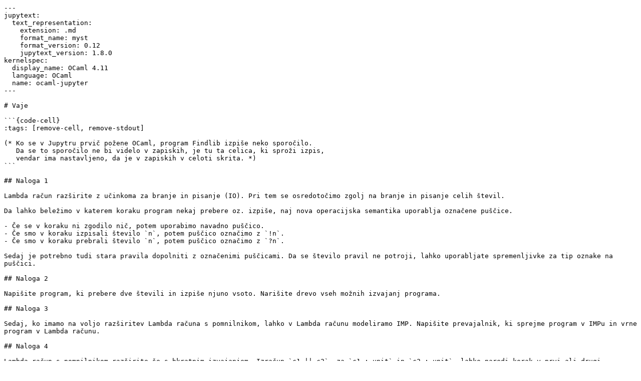

--- FILE ---
content_type: text/markdown; charset=utf-8
request_url: http://matija.pretnar.info/teorija-programskih-jezikov/_sources/08-racunski-ucinki-vaje.md
body_size: 965
content:
---
jupytext:
  text_representation:
    extension: .md
    format_name: myst
    format_version: 0.12
    jupytext_version: 1.8.0
kernelspec:
  display_name: OCaml 4.11
  language: OCaml
  name: ocaml-jupyter
---

# Vaje

```{code-cell}
:tags: [remove-cell, remove-stdout]

(* Ko se v Jupytru prvič požene OCaml, program Findlib izpiše neko sporočilo.
   Da se to sporočilo ne bi videlo v zapiskih, je tu ta celica, ki sproži izpis,
   vendar ima nastavljeno, da je v zapiskih v celoti skrita. *)
```

## Naloga 1

Lambda račun razširite z učinkoma za branje in pisanje (IO). Pri tem se osredotočimo zgolj na branje in pisanje celih števil.

Da lahko beležimo v katerem koraku program nekaj prebere oz. izpiše, naj nova operacijska semantika uporablja označene puščice.

- Če se v koraku ni zgodilo nič, potem uporabimo navadno puščico.
- Če smo v koraku izpisali število `n`, potem puščico označimo z `!n`.
- Če smo v koraku prebrali število `n`, potem puščico označimo z `?n`.

Sedaj je potrebno tudi stara pravila dopolniti z označenimi puščicami. Da se število pravil ne potroji, lahko uporabljate spremenljivke za tip oznake na puščici.

## Naloga 2

Napišite program, ki prebere dve števili in izpiše njuno vsoto. Narišite drevo vseh možnih izvajanj programa.

## Naloga 3

Sedaj, ko imamo na voljo razširitev Lambda računa s pomnilnikom, lahko v Lambda računu modeliramo IMP. Napišite prevajalnik, ki sprejme program v IMPu in vrne program v Lambda računu.

## Naloga 4

Lambda račun s pomnilnikom razširite še s hkratnim izvajanjem. Izračun `c1 || c2`, za `c1 : unit` in `c2 : unit`, lahko naredi korak v prvi ali drugi komponenti. Ko izračuna obe komponenti, vrne `unit` (torej je izvajanje zanimivo le v kombinaciji z drugimi učinki).

Je naš programski jezik še determinističen? Če ni, napišite program, ki bo imel več možnih rezultatov.
